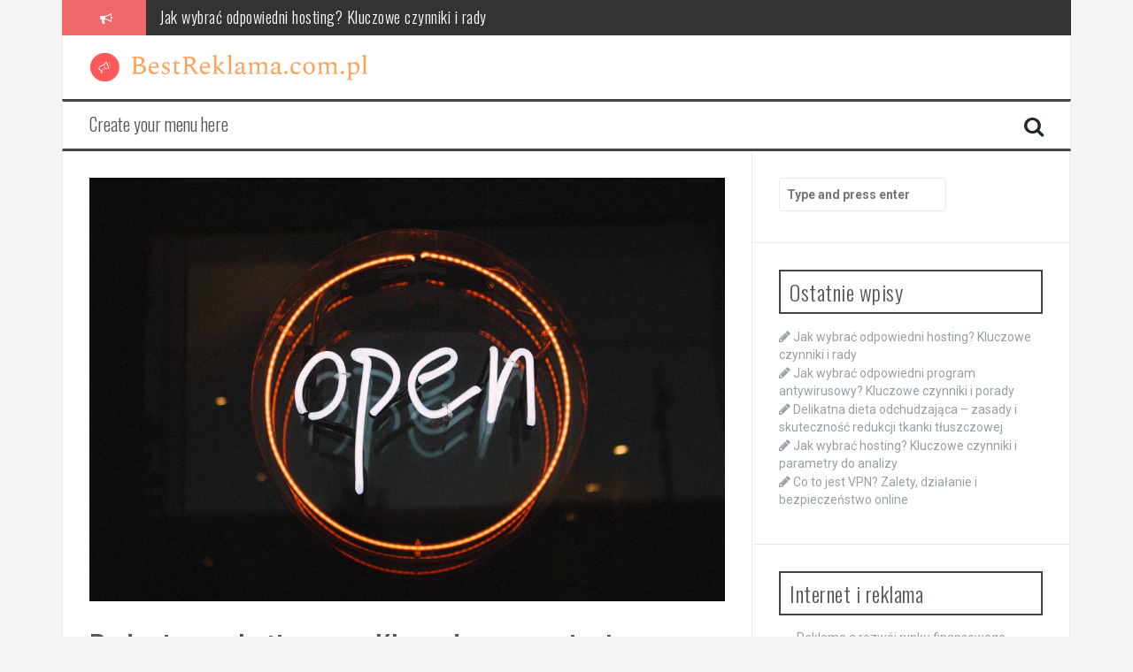

--- FILE ---
content_type: text/html; charset=UTF-8
request_url: https://bestreklama.com.pl/badania-marketingowe-klucz-do-zrozumienia-potrzeb-klientow/
body_size: 15663
content:
<!DOCTYPE html>
<html lang="pl-PL">
<head>
<meta charset="UTF-8">
<meta name="viewport" content="width=device-width, initial-scale=1">
<link rel="profile" href="https://gmpg.org/xfn/11">
<link rel="pingback" href="https://bestreklama.com.pl/xmlrpc.php">

<meta name='robots' content='index, follow, max-image-preview:large, max-snippet:-1, max-video-preview:-1' />

	<!-- This site is optimized with the Yoast SEO plugin v26.8 - https://yoast.com/product/yoast-seo-wordpress/ -->
	<title>Badania marketingowe: Klucz do zrozumienia potrzeb klientów - BestReklama.com.pl</title>
	<link rel="canonical" href="https://bestreklama.com.pl/badania-marketingowe-klucz-do-zrozumienia-potrzeb-klientow/" />
	<meta property="og:locale" content="pl_PL" />
	<meta property="og:type" content="article" />
	<meta property="og:title" content="Badania marketingowe: Klucz do zrozumienia potrzeb klientów - BestReklama.com.pl" />
	<meta property="og:description" content="W świecie dynamicznie zmieniającego się rynku, zrozumienie potrzeb klientów staje się kluczowym elementem sukcesu każdej firmy. Badania marketingowe to narzędzie, które pozwala na zgłębienie preferencji oraz zachowań zakupowych konsumentów, co z kolei przekłada się na bardziej świadome decyzje biznesowe. Dzięki odpowiednim metodom badawczym, przedsiębiorstwa mogą uzyskać informacje, które nie tylko zwiększą ich konkurencyjność, ale także [&hellip;]" />
	<meta property="og:url" content="https://bestreklama.com.pl/badania-marketingowe-klucz-do-zrozumienia-potrzeb-klientow/" />
	<meta property="og:site_name" content="BestReklama.com.pl" />
	<meta property="article:published_time" content="2022-01-08T21:27:44+00:00" />
	<meta property="article:modified_time" content="2025-11-26T15:39:37+00:00" />
	<meta property="og:image" content="https://bestreklama.com.pl/wp-content/uploads/2022/06/neon_1656102133.jpg" />
	<meta property="og:image:width" content="1280" />
	<meta property="og:image:height" content="853" />
	<meta property="og:image:type" content="image/jpeg" />
	<meta name="author" content="BestReklama.com.pl" />
	<meta name="twitter:card" content="summary_large_image" />
	<meta name="twitter:label1" content="Napisane przez" />
	<meta name="twitter:data1" content="BestReklama.com.pl" />
	<meta name="twitter:label2" content="Szacowany czas czytania" />
	<meta name="twitter:data2" content="7 minut" />
	<script type="application/ld+json" class="yoast-schema-graph">{"@context":"https://schema.org","@graph":[{"@type":"Article","@id":"https://bestreklama.com.pl/badania-marketingowe-klucz-do-zrozumienia-potrzeb-klientow/#article","isPartOf":{"@id":"https://bestreklama.com.pl/badania-marketingowe-klucz-do-zrozumienia-potrzeb-klientow/"},"author":{"name":"BestReklama.com.pl","@id":"https://bestreklama.com.pl/#/schema/person/84e25f493cccac343aa668bf7abc8d59"},"headline":"Badania marketingowe: Klucz do zrozumienia potrzeb klientów","datePublished":"2022-01-08T21:27:44+00:00","dateModified":"2025-11-26T15:39:37+00:00","mainEntityOfPage":{"@id":"https://bestreklama.com.pl/badania-marketingowe-klucz-do-zrozumienia-potrzeb-klientow/"},"wordCount":1426,"image":{"@id":"https://bestreklama.com.pl/badania-marketingowe-klucz-do-zrozumienia-potrzeb-klientow/#primaryimage"},"thumbnailUrl":"https://bestreklama.com.pl/wp-content/uploads/2022/06/neon_1656102133.jpg","articleSection":["Reklama"],"inLanguage":"pl-PL"},{"@type":"WebPage","@id":"https://bestreklama.com.pl/badania-marketingowe-klucz-do-zrozumienia-potrzeb-klientow/","url":"https://bestreklama.com.pl/badania-marketingowe-klucz-do-zrozumienia-potrzeb-klientow/","name":"Badania marketingowe: Klucz do zrozumienia potrzeb klientów - BestReklama.com.pl","isPartOf":{"@id":"https://bestreklama.com.pl/#website"},"primaryImageOfPage":{"@id":"https://bestreklama.com.pl/badania-marketingowe-klucz-do-zrozumienia-potrzeb-klientow/#primaryimage"},"image":{"@id":"https://bestreklama.com.pl/badania-marketingowe-klucz-do-zrozumienia-potrzeb-klientow/#primaryimage"},"thumbnailUrl":"https://bestreklama.com.pl/wp-content/uploads/2022/06/neon_1656102133.jpg","datePublished":"2022-01-08T21:27:44+00:00","dateModified":"2025-11-26T15:39:37+00:00","author":{"@id":"https://bestreklama.com.pl/#/schema/person/84e25f493cccac343aa668bf7abc8d59"},"breadcrumb":{"@id":"https://bestreklama.com.pl/badania-marketingowe-klucz-do-zrozumienia-potrzeb-klientow/#breadcrumb"},"inLanguage":"pl-PL","potentialAction":[{"@type":"ReadAction","target":["https://bestreklama.com.pl/badania-marketingowe-klucz-do-zrozumienia-potrzeb-klientow/"]}]},{"@type":"ImageObject","inLanguage":"pl-PL","@id":"https://bestreklama.com.pl/badania-marketingowe-klucz-do-zrozumienia-potrzeb-klientow/#primaryimage","url":"https://bestreklama.com.pl/wp-content/uploads/2022/06/neon_1656102133.jpg","contentUrl":"https://bestreklama.com.pl/wp-content/uploads/2022/06/neon_1656102133.jpg","width":1280,"height":853,"caption":"Pexels / Pixabay"},{"@type":"BreadcrumbList","@id":"https://bestreklama.com.pl/badania-marketingowe-klucz-do-zrozumienia-potrzeb-klientow/#breadcrumb","itemListElement":[{"@type":"ListItem","position":1,"name":"Strona główna","item":"https://bestreklama.com.pl/"},{"@type":"ListItem","position":2,"name":"Badania marketingowe: Klucz do zrozumienia potrzeb klientów"}]},{"@type":"WebSite","@id":"https://bestreklama.com.pl/#website","url":"https://bestreklama.com.pl/","name":"BestReklama.com.pl","description":"","potentialAction":[{"@type":"SearchAction","target":{"@type":"EntryPoint","urlTemplate":"https://bestreklama.com.pl/?s={search_term_string}"},"query-input":{"@type":"PropertyValueSpecification","valueRequired":true,"valueName":"search_term_string"}}],"inLanguage":"pl-PL"},{"@type":"Person","@id":"https://bestreklama.com.pl/#/schema/person/84e25f493cccac343aa668bf7abc8d59","name":"BestReklama.com.pl","image":{"@type":"ImageObject","inLanguage":"pl-PL","@id":"https://bestreklama.com.pl/#/schema/person/image/","url":"https://secure.gravatar.com/avatar/bfd83fde509db3de9c690690b87690711d492ee9717552382212a506974c8308?s=96&d=mm&r=g","contentUrl":"https://secure.gravatar.com/avatar/bfd83fde509db3de9c690690b87690711d492ee9717552382212a506974c8308?s=96&d=mm&r=g","caption":"BestReklama.com.pl"},"url":"https://bestreklama.com.pl/author/bestreklama-com-pl/"}]}</script>
	<!-- / Yoast SEO plugin. -->


<link rel='dns-prefetch' href='//fonts.googleapis.com' />
<link rel="alternate" type="application/rss+xml" title="BestReklama.com.pl &raquo; Kanał z wpisami" href="https://bestreklama.com.pl/feed/" />
<link rel="alternate" type="application/rss+xml" title="BestReklama.com.pl &raquo; Kanał z komentarzami" href="https://bestreklama.com.pl/comments/feed/" />
<link rel="alternate" title="oEmbed (JSON)" type="application/json+oembed" href="https://bestreklama.com.pl/wp-json/oembed/1.0/embed?url=https%3A%2F%2Fbestreklama.com.pl%2Fbadania-marketingowe-klucz-do-zrozumienia-potrzeb-klientow%2F" />
<link rel="alternate" title="oEmbed (XML)" type="text/xml+oembed" href="https://bestreklama.com.pl/wp-json/oembed/1.0/embed?url=https%3A%2F%2Fbestreklama.com.pl%2Fbadania-marketingowe-klucz-do-zrozumienia-potrzeb-klientow%2F&#038;format=xml" />
<style id='wp-img-auto-sizes-contain-inline-css' type='text/css'>
img:is([sizes=auto i],[sizes^="auto," i]){contain-intrinsic-size:3000px 1500px}
/*# sourceURL=wp-img-auto-sizes-contain-inline-css */
</style>
<style id='wp-emoji-styles-inline-css' type='text/css'>

	img.wp-smiley, img.emoji {
		display: inline !important;
		border: none !important;
		box-shadow: none !important;
		height: 1em !important;
		width: 1em !important;
		margin: 0 0.07em !important;
		vertical-align: -0.1em !important;
		background: none !important;
		padding: 0 !important;
	}
/*# sourceURL=wp-emoji-styles-inline-css */
</style>
<style id='wp-block-library-inline-css' type='text/css'>
:root{--wp-block-synced-color:#7a00df;--wp-block-synced-color--rgb:122,0,223;--wp-bound-block-color:var(--wp-block-synced-color);--wp-editor-canvas-background:#ddd;--wp-admin-theme-color:#007cba;--wp-admin-theme-color--rgb:0,124,186;--wp-admin-theme-color-darker-10:#006ba1;--wp-admin-theme-color-darker-10--rgb:0,107,160.5;--wp-admin-theme-color-darker-20:#005a87;--wp-admin-theme-color-darker-20--rgb:0,90,135;--wp-admin-border-width-focus:2px}@media (min-resolution:192dpi){:root{--wp-admin-border-width-focus:1.5px}}.wp-element-button{cursor:pointer}:root .has-very-light-gray-background-color{background-color:#eee}:root .has-very-dark-gray-background-color{background-color:#313131}:root .has-very-light-gray-color{color:#eee}:root .has-very-dark-gray-color{color:#313131}:root .has-vivid-green-cyan-to-vivid-cyan-blue-gradient-background{background:linear-gradient(135deg,#00d084,#0693e3)}:root .has-purple-crush-gradient-background{background:linear-gradient(135deg,#34e2e4,#4721fb 50%,#ab1dfe)}:root .has-hazy-dawn-gradient-background{background:linear-gradient(135deg,#faaca8,#dad0ec)}:root .has-subdued-olive-gradient-background{background:linear-gradient(135deg,#fafae1,#67a671)}:root .has-atomic-cream-gradient-background{background:linear-gradient(135deg,#fdd79a,#004a59)}:root .has-nightshade-gradient-background{background:linear-gradient(135deg,#330968,#31cdcf)}:root .has-midnight-gradient-background{background:linear-gradient(135deg,#020381,#2874fc)}:root{--wp--preset--font-size--normal:16px;--wp--preset--font-size--huge:42px}.has-regular-font-size{font-size:1em}.has-larger-font-size{font-size:2.625em}.has-normal-font-size{font-size:var(--wp--preset--font-size--normal)}.has-huge-font-size{font-size:var(--wp--preset--font-size--huge)}.has-text-align-center{text-align:center}.has-text-align-left{text-align:left}.has-text-align-right{text-align:right}.has-fit-text{white-space:nowrap!important}#end-resizable-editor-section{display:none}.aligncenter{clear:both}.items-justified-left{justify-content:flex-start}.items-justified-center{justify-content:center}.items-justified-right{justify-content:flex-end}.items-justified-space-between{justify-content:space-between}.screen-reader-text{border:0;clip-path:inset(50%);height:1px;margin:-1px;overflow:hidden;padding:0;position:absolute;width:1px;word-wrap:normal!important}.screen-reader-text:focus{background-color:#ddd;clip-path:none;color:#444;display:block;font-size:1em;height:auto;left:5px;line-height:normal;padding:15px 23px 14px;text-decoration:none;top:5px;width:auto;z-index:100000}html :where(.has-border-color){border-style:solid}html :where([style*=border-top-color]){border-top-style:solid}html :where([style*=border-right-color]){border-right-style:solid}html :where([style*=border-bottom-color]){border-bottom-style:solid}html :where([style*=border-left-color]){border-left-style:solid}html :where([style*=border-width]){border-style:solid}html :where([style*=border-top-width]){border-top-style:solid}html :where([style*=border-right-width]){border-right-style:solid}html :where([style*=border-bottom-width]){border-bottom-style:solid}html :where([style*=border-left-width]){border-left-style:solid}html :where(img[class*=wp-image-]){height:auto;max-width:100%}:where(figure){margin:0 0 1em}html :where(.is-position-sticky){--wp-admin--admin-bar--position-offset:var(--wp-admin--admin-bar--height,0px)}@media screen and (max-width:600px){html :where(.is-position-sticky){--wp-admin--admin-bar--position-offset:0px}}

/*# sourceURL=wp-block-library-inline-css */
</style><style id='global-styles-inline-css' type='text/css'>
:root{--wp--preset--aspect-ratio--square: 1;--wp--preset--aspect-ratio--4-3: 4/3;--wp--preset--aspect-ratio--3-4: 3/4;--wp--preset--aspect-ratio--3-2: 3/2;--wp--preset--aspect-ratio--2-3: 2/3;--wp--preset--aspect-ratio--16-9: 16/9;--wp--preset--aspect-ratio--9-16: 9/16;--wp--preset--color--black: #000000;--wp--preset--color--cyan-bluish-gray: #abb8c3;--wp--preset--color--white: #ffffff;--wp--preset--color--pale-pink: #f78da7;--wp--preset--color--vivid-red: #cf2e2e;--wp--preset--color--luminous-vivid-orange: #ff6900;--wp--preset--color--luminous-vivid-amber: #fcb900;--wp--preset--color--light-green-cyan: #7bdcb5;--wp--preset--color--vivid-green-cyan: #00d084;--wp--preset--color--pale-cyan-blue: #8ed1fc;--wp--preset--color--vivid-cyan-blue: #0693e3;--wp--preset--color--vivid-purple: #9b51e0;--wp--preset--gradient--vivid-cyan-blue-to-vivid-purple: linear-gradient(135deg,rgb(6,147,227) 0%,rgb(155,81,224) 100%);--wp--preset--gradient--light-green-cyan-to-vivid-green-cyan: linear-gradient(135deg,rgb(122,220,180) 0%,rgb(0,208,130) 100%);--wp--preset--gradient--luminous-vivid-amber-to-luminous-vivid-orange: linear-gradient(135deg,rgb(252,185,0) 0%,rgb(255,105,0) 100%);--wp--preset--gradient--luminous-vivid-orange-to-vivid-red: linear-gradient(135deg,rgb(255,105,0) 0%,rgb(207,46,46) 100%);--wp--preset--gradient--very-light-gray-to-cyan-bluish-gray: linear-gradient(135deg,rgb(238,238,238) 0%,rgb(169,184,195) 100%);--wp--preset--gradient--cool-to-warm-spectrum: linear-gradient(135deg,rgb(74,234,220) 0%,rgb(151,120,209) 20%,rgb(207,42,186) 40%,rgb(238,44,130) 60%,rgb(251,105,98) 80%,rgb(254,248,76) 100%);--wp--preset--gradient--blush-light-purple: linear-gradient(135deg,rgb(255,206,236) 0%,rgb(152,150,240) 100%);--wp--preset--gradient--blush-bordeaux: linear-gradient(135deg,rgb(254,205,165) 0%,rgb(254,45,45) 50%,rgb(107,0,62) 100%);--wp--preset--gradient--luminous-dusk: linear-gradient(135deg,rgb(255,203,112) 0%,rgb(199,81,192) 50%,rgb(65,88,208) 100%);--wp--preset--gradient--pale-ocean: linear-gradient(135deg,rgb(255,245,203) 0%,rgb(182,227,212) 50%,rgb(51,167,181) 100%);--wp--preset--gradient--electric-grass: linear-gradient(135deg,rgb(202,248,128) 0%,rgb(113,206,126) 100%);--wp--preset--gradient--midnight: linear-gradient(135deg,rgb(2,3,129) 0%,rgb(40,116,252) 100%);--wp--preset--font-size--small: 13px;--wp--preset--font-size--medium: 20px;--wp--preset--font-size--large: 36px;--wp--preset--font-size--x-large: 42px;--wp--preset--spacing--20: 0.44rem;--wp--preset--spacing--30: 0.67rem;--wp--preset--spacing--40: 1rem;--wp--preset--spacing--50: 1.5rem;--wp--preset--spacing--60: 2.25rem;--wp--preset--spacing--70: 3.38rem;--wp--preset--spacing--80: 5.06rem;--wp--preset--shadow--natural: 6px 6px 9px rgba(0, 0, 0, 0.2);--wp--preset--shadow--deep: 12px 12px 50px rgba(0, 0, 0, 0.4);--wp--preset--shadow--sharp: 6px 6px 0px rgba(0, 0, 0, 0.2);--wp--preset--shadow--outlined: 6px 6px 0px -3px rgb(255, 255, 255), 6px 6px rgb(0, 0, 0);--wp--preset--shadow--crisp: 6px 6px 0px rgb(0, 0, 0);}:where(.is-layout-flex){gap: 0.5em;}:where(.is-layout-grid){gap: 0.5em;}body .is-layout-flex{display: flex;}.is-layout-flex{flex-wrap: wrap;align-items: center;}.is-layout-flex > :is(*, div){margin: 0;}body .is-layout-grid{display: grid;}.is-layout-grid > :is(*, div){margin: 0;}:where(.wp-block-columns.is-layout-flex){gap: 2em;}:where(.wp-block-columns.is-layout-grid){gap: 2em;}:where(.wp-block-post-template.is-layout-flex){gap: 1.25em;}:where(.wp-block-post-template.is-layout-grid){gap: 1.25em;}.has-black-color{color: var(--wp--preset--color--black) !important;}.has-cyan-bluish-gray-color{color: var(--wp--preset--color--cyan-bluish-gray) !important;}.has-white-color{color: var(--wp--preset--color--white) !important;}.has-pale-pink-color{color: var(--wp--preset--color--pale-pink) !important;}.has-vivid-red-color{color: var(--wp--preset--color--vivid-red) !important;}.has-luminous-vivid-orange-color{color: var(--wp--preset--color--luminous-vivid-orange) !important;}.has-luminous-vivid-amber-color{color: var(--wp--preset--color--luminous-vivid-amber) !important;}.has-light-green-cyan-color{color: var(--wp--preset--color--light-green-cyan) !important;}.has-vivid-green-cyan-color{color: var(--wp--preset--color--vivid-green-cyan) !important;}.has-pale-cyan-blue-color{color: var(--wp--preset--color--pale-cyan-blue) !important;}.has-vivid-cyan-blue-color{color: var(--wp--preset--color--vivid-cyan-blue) !important;}.has-vivid-purple-color{color: var(--wp--preset--color--vivid-purple) !important;}.has-black-background-color{background-color: var(--wp--preset--color--black) !important;}.has-cyan-bluish-gray-background-color{background-color: var(--wp--preset--color--cyan-bluish-gray) !important;}.has-white-background-color{background-color: var(--wp--preset--color--white) !important;}.has-pale-pink-background-color{background-color: var(--wp--preset--color--pale-pink) !important;}.has-vivid-red-background-color{background-color: var(--wp--preset--color--vivid-red) !important;}.has-luminous-vivid-orange-background-color{background-color: var(--wp--preset--color--luminous-vivid-orange) !important;}.has-luminous-vivid-amber-background-color{background-color: var(--wp--preset--color--luminous-vivid-amber) !important;}.has-light-green-cyan-background-color{background-color: var(--wp--preset--color--light-green-cyan) !important;}.has-vivid-green-cyan-background-color{background-color: var(--wp--preset--color--vivid-green-cyan) !important;}.has-pale-cyan-blue-background-color{background-color: var(--wp--preset--color--pale-cyan-blue) !important;}.has-vivid-cyan-blue-background-color{background-color: var(--wp--preset--color--vivid-cyan-blue) !important;}.has-vivid-purple-background-color{background-color: var(--wp--preset--color--vivid-purple) !important;}.has-black-border-color{border-color: var(--wp--preset--color--black) !important;}.has-cyan-bluish-gray-border-color{border-color: var(--wp--preset--color--cyan-bluish-gray) !important;}.has-white-border-color{border-color: var(--wp--preset--color--white) !important;}.has-pale-pink-border-color{border-color: var(--wp--preset--color--pale-pink) !important;}.has-vivid-red-border-color{border-color: var(--wp--preset--color--vivid-red) !important;}.has-luminous-vivid-orange-border-color{border-color: var(--wp--preset--color--luminous-vivid-orange) !important;}.has-luminous-vivid-amber-border-color{border-color: var(--wp--preset--color--luminous-vivid-amber) !important;}.has-light-green-cyan-border-color{border-color: var(--wp--preset--color--light-green-cyan) !important;}.has-vivid-green-cyan-border-color{border-color: var(--wp--preset--color--vivid-green-cyan) !important;}.has-pale-cyan-blue-border-color{border-color: var(--wp--preset--color--pale-cyan-blue) !important;}.has-vivid-cyan-blue-border-color{border-color: var(--wp--preset--color--vivid-cyan-blue) !important;}.has-vivid-purple-border-color{border-color: var(--wp--preset--color--vivid-purple) !important;}.has-vivid-cyan-blue-to-vivid-purple-gradient-background{background: var(--wp--preset--gradient--vivid-cyan-blue-to-vivid-purple) !important;}.has-light-green-cyan-to-vivid-green-cyan-gradient-background{background: var(--wp--preset--gradient--light-green-cyan-to-vivid-green-cyan) !important;}.has-luminous-vivid-amber-to-luminous-vivid-orange-gradient-background{background: var(--wp--preset--gradient--luminous-vivid-amber-to-luminous-vivid-orange) !important;}.has-luminous-vivid-orange-to-vivid-red-gradient-background{background: var(--wp--preset--gradient--luminous-vivid-orange-to-vivid-red) !important;}.has-very-light-gray-to-cyan-bluish-gray-gradient-background{background: var(--wp--preset--gradient--very-light-gray-to-cyan-bluish-gray) !important;}.has-cool-to-warm-spectrum-gradient-background{background: var(--wp--preset--gradient--cool-to-warm-spectrum) !important;}.has-blush-light-purple-gradient-background{background: var(--wp--preset--gradient--blush-light-purple) !important;}.has-blush-bordeaux-gradient-background{background: var(--wp--preset--gradient--blush-bordeaux) !important;}.has-luminous-dusk-gradient-background{background: var(--wp--preset--gradient--luminous-dusk) !important;}.has-pale-ocean-gradient-background{background: var(--wp--preset--gradient--pale-ocean) !important;}.has-electric-grass-gradient-background{background: var(--wp--preset--gradient--electric-grass) !important;}.has-midnight-gradient-background{background: var(--wp--preset--gradient--midnight) !important;}.has-small-font-size{font-size: var(--wp--preset--font-size--small) !important;}.has-medium-font-size{font-size: var(--wp--preset--font-size--medium) !important;}.has-large-font-size{font-size: var(--wp--preset--font-size--large) !important;}.has-x-large-font-size{font-size: var(--wp--preset--font-size--x-large) !important;}
/*# sourceURL=global-styles-inline-css */
</style>

<style id='classic-theme-styles-inline-css' type='text/css'>
/*! This file is auto-generated */
.wp-block-button__link{color:#fff;background-color:#32373c;border-radius:9999px;box-shadow:none;text-decoration:none;padding:calc(.667em + 2px) calc(1.333em + 2px);font-size:1.125em}.wp-block-file__button{background:#32373c;color:#fff;text-decoration:none}
/*# sourceURL=/wp-includes/css/classic-themes.min.css */
</style>
<link rel='stylesheet' id='flymag-bootstrap-css' href='https://bestreklama.com.pl/wp-content/themes/flymag/bootstrap/css/bootstrap.min.css?ver=1' type='text/css' media='all' />
<link rel='stylesheet' id='flymag-body-fonts-css' href='//fonts.googleapis.com/css?family=Roboto%3A400%2C400italic%2C700%2C700italic&#038;ver=6.9' type='text/css' media='all' />
<link rel='stylesheet' id='flymag-headings-fonts-css' href='//fonts.googleapis.com/css?family=Oswald%3A400%2C300%2C700&#038;ver=6.9' type='text/css' media='all' />
<link rel='stylesheet' id='flymag-style-css' href='https://bestreklama.com.pl/wp-content/themes/flymag-child/style.css?ver=6.9' type='text/css' media='all' />
<style id='flymag-style-inline-css' type='text/css'>
.social-navigation li:hover > a::before, a, a:hover, a:focus, a:active { color:}
.custom-menu-item-1:hover, .custom-menu-item-1 .sub-menu, .ticker-info, button, .button, input[type="button"], input[type="reset"], input[type="submit"] { background-color:}
.custom-menu-item-1 { border-color:}
.custom-menu-item-2:hover, .custom-menu-item-2 .sub-menu { background-color:}
.custom-menu-item-2 { border-color:}
.custom-menu-item-3:hover, .custom-menu-item-3 .sub-menu { background-color:}
.custom-menu-item-3 { border-color:}
.custom-menu-item-4:hover, .custom-menu-item-4 .sub-menu { background-color:}
.custom-menu-item-4 { border-color:}
.custom-menu-item-0:hover, .custom-menu-item-0 .sub-menu { background-color:}
.custom-menu-item-0 { border-color:}
.site-branding { background-color:}
.news-ticker { background-color:}
.site-title a, .site-title a:hover { color:}
.site-description { color:}
.main-navigation { background-color:}
.main-navigation a, .main-navigation li::before { color:}
body { color:}
.widget-area .widget, .widget-area .widget a { color:}
.site-footer, .footer-widget-area { background-color:}
.site-branding { padding:20px 30px; }
.site-logo { max-width:315px; }

/*# sourceURL=flymag-style-inline-css */
</style>
<link rel='stylesheet' id='flymag-font-awesome-css' href='https://bestreklama.com.pl/wp-content/themes/flymag/fonts/font-awesome.min.css?ver=6.9' type='text/css' media='all' />
<link rel='stylesheet' id='arpw-style-css' href='https://bestreklama.com.pl/wp-content/plugins/advanced-random-posts-widget/assets/css/arpw-frontend.css?ver=6.9' type='text/css' media='all' />
<link rel='stylesheet' id='yarppRelatedCss-css' href='https://bestreklama.com.pl/wp-content/plugins/yet-another-related-posts-plugin/style/related.css?ver=5.30.11' type='text/css' media='all' />
<script type="text/javascript" src="https://bestreklama.com.pl/wp-includes/js/jquery/jquery.min.js?ver=3.7.1" id="jquery-core-js"></script>
<script type="text/javascript" src="https://bestreklama.com.pl/wp-includes/js/jquery/jquery-migrate.min.js?ver=3.4.1" id="jquery-migrate-js"></script>
<script type="text/javascript" src="https://bestreklama.com.pl/wp-content/themes/flymag/js/jquery.fitvids.js?ver=1" id="flymag-fitvids-js"></script>
<script type="text/javascript" src="https://bestreklama.com.pl/wp-content/themes/flymag/js/jquery.slicknav.min.js?ver=1" id="flymag-slicknav-js"></script>
<script type="text/javascript" src="https://bestreklama.com.pl/wp-content/themes/flymag/js/jquery.easy-ticker.min.js?ver=1" id="flymag-ticker-js"></script>
<script type="text/javascript" src="https://bestreklama.com.pl/wp-content/themes/flymag/js/wow.min.js?ver=1" id="flymag-animations-js"></script>
<script type="text/javascript" src="https://bestreklama.com.pl/wp-content/themes/flymag/js/scripts.js?ver=1" id="flymag-scripts-js"></script>
<script type="text/javascript" src="https://bestreklama.com.pl/wp-content/themes/flymag/js/owl.carousel.min.js?ver=1" id="flymag-owl-script-js"></script>
<script type="text/javascript" id="flymag-slider-init-js-extra">
/* <![CDATA[ */
var sliderOptions = {"slideshowspeed":"4000"};
//# sourceURL=flymag-slider-init-js-extra
/* ]]> */
</script>
<script type="text/javascript" src="https://bestreklama.com.pl/wp-content/themes/flymag/js/slider-init.js?ver=1" id="flymag-slider-init-js"></script>
<link rel="https://api.w.org/" href="https://bestreklama.com.pl/wp-json/" /><link rel="alternate" title="JSON" type="application/json" href="https://bestreklama.com.pl/wp-json/wp/v2/posts/594" /><link rel="EditURI" type="application/rsd+xml" title="RSD" href="https://bestreklama.com.pl/xmlrpc.php?rsd" />
<meta name="generator" content="WordPress 6.9" />
<link rel='shortlink' href='https://bestreklama.com.pl/?p=594' />
<!-- Analytics by WP Statistics - https://wp-statistics.com -->
<!--[if lt IE 9]>
<script src="https://bestreklama.com.pl/wp-content/themes/flymag/js/html5shiv.js"></script>
<![endif]-->
<style type="text/css">.recentcomments a{display:inline !important;padding:0 !important;margin:0 !important;}</style></head>

<body data-rsssl=1 class="wp-singular post-template-default single single-post postid-594 single-format-standard wp-theme-flymag wp-child-theme-flymag-child">
<div id="page" class="hfeed site">
	<a class="skip-link screen-reader-text" href="#content">Skip to content</a>

			
			<div class="latest-news container">
				<div class="ticker-info col-md-1 col-sm-1 col-xs-1">
					<i class="fa fa-bullhorn"></i>
				</div>
				<div class="news-ticker col-md-11 col-sm-11 col-xs-11">
					<div class="ticker-inner">
													<h4 class="ticker-title"><a href="https://bestreklama.com.pl/jak-wybrac-odpowiedni-hosting-kluczowe-czynniki-i-rady/" rel="bookmark">Jak wybrać odpowiedni hosting? Kluczowe czynniki i rady</a></h4>													<h4 class="ticker-title"><a href="https://bestreklama.com.pl/jak-wybrac-odpowiedni-program-antywirusowy-kluczowe-czynniki-i-porady/" rel="bookmark">Jak wybrać odpowiedni program antywirusowy? Kluczowe czynniki i porady</a></h4>													<h4 class="ticker-title"><a href="https://bestreklama.com.pl/delikatna-dieta-odchudzajaca-zasady-i-skutecznosc-redukcji-tkanki-tluszczowej/" rel="bookmark">Delikatna dieta odchudzająca – zasady i skuteczność redukcji tkanki tłuszczowej</a></h4>													<h4 class="ticker-title"><a href="https://bestreklama.com.pl/jak-wybrac-hosting-kluczowe-czynniki-i-parametry-do-analizy/" rel="bookmark">Jak wybrać hosting? Kluczowe czynniki i parametry do analizy</a></h4>													<h4 class="ticker-title"><a href="https://bestreklama.com.pl/co-to-jest-vpn-zalety-dzialanie-i-bezpieczenstwo-online/" rel="bookmark">Co to jest VPN? Zalety, działanie i bezpieczeństwo online</a></h4>													<h4 class="ticker-title"><a href="https://bestreklama.com.pl/hosting-ssl-klucz-do-bezpieczenstwa-stron-internetowych/" rel="bookmark">Hosting SSL – klucz do bezpieczeństwa stron internetowych</a></h4>											</div>
				</div>
			</div>

			
	<header id="masthead" class="site-header container clearfix" role="banner">
		<div class="site-branding clearfix">
							<a href="https://bestreklama.com.pl/" title="BestReklama.com.pl"><img class="site-logo" src="https://bestreklama.com.pl/wp-content/uploads/2023/10/bestreklamacompl.png" alt="BestReklama.com.pl" /></a>
					</div>
		<nav id="site-navigation" class="main-navigation" role="navigation">
			<a class="menu-fallback" href="https://bestreklama.com.pl/wp-admin/nav-menus.php">Create your menu here</a>			<span class="search-toggle"><i class="fa fa-search"></i></span>
			
<div class="search-wrapper">
	<form role="search" method="get" class="flymag-search-form" action="https://bestreklama.com.pl/">
		<span class="search-close"><i class="fa fa-times"></i></span>
		<label>
			<span class="screen-reader-text">Search for:</span>
			<input type="search" class="search-field" placeholder="Type and press enter" value="" name="s" title="Search for:" />
		</label>
	</form>
</div>
	
		</nav><!-- #site-navigation -->
		<nav class="mobile-nav"></nav>
	</header><!-- #masthead -->

	<div id="content" class="site-content container clearfix">
	
	
	<div id="primary" class="content-area ">
		<main id="main" class="site-main" role="main">

		
			
<article id="post-594" class="post-594 post type-post status-publish format-standard has-post-thumbnail hentry category-reklama">

			<div class="single-thumb">
			<img width="820" height="546" src="https://bestreklama.com.pl/wp-content/uploads/2022/06/neon_1656102133.jpg" class="attachment-entry-thumb size-entry-thumb wp-post-image" alt="" decoding="async" fetchpriority="high" srcset="https://bestreklama.com.pl/wp-content/uploads/2022/06/neon_1656102133.jpg 1280w, https://bestreklama.com.pl/wp-content/uploads/2022/06/neon_1656102133-300x200.jpg 300w, https://bestreklama.com.pl/wp-content/uploads/2022/06/neon_1656102133-1024x682.jpg 1024w, https://bestreklama.com.pl/wp-content/uploads/2022/06/neon_1656102133-768x512.jpg 768w" sizes="(max-width: 820px) 100vw, 820px" />		</div>	
	
	<header class="entry-header">
		<h1 class="entry-title">Badania marketingowe: Klucz do zrozumienia potrzeb klientów</h1>
				<div class="entry-meta">
			<span class="posted-on"><i class="fa fa-calendar"></i> <a href="https://bestreklama.com.pl/badania-marketingowe-klucz-do-zrozumienia-potrzeb-klientow/" rel="bookmark"><time class="entry-date published" datetime="2022-01-08T22:27:44+01:00">8 stycznia 2022</time><time class="updated" datetime="2025-11-26T16:39:37+01:00">26 listopada 2025</time></a></span><span class="byline"> <i class="fa fa-user"></i> <span class="author vcard"><a class="url fn n" href="https://bestreklama.com.pl/author/bestreklama-com-pl/">BestReklama.com.pl</a></span></span>		</div><!-- .entry-meta -->
			</header><!-- .entry-header -->

	<div class="entry-content">
		<p>W świecie dynamicznie zmieniającego się rynku, zrozumienie potrzeb klientów staje się kluczowym elementem sukcesu każdej firmy. Badania marketingowe to narzędzie, które pozwala na zgłębienie preferencji oraz zachowań zakupowych konsumentów, co z kolei przekłada się na bardziej świadome decyzje biznesowe. Dzięki odpowiednim metodom badawczym, przedsiębiorstwa mogą uzyskać informacje, które nie tylko zwiększą ich konkurencyjność, ale także pomogą uniknąć powszechnych pułapek w analizie rynku. Warto zainwestować czas i zasoby w skuteczne badania, aby móc lepiej odpowiadać na potrzeby swoich klientów i realia rynkowe.</p>
<h2>Dlaczego badania marketingowe są ważne dla firm?</h2>
<p>Badania marketingowe odgrywają kluczową rolę w strategii rozwoju każdej firmy, niezależnie od jej wielkości czy branży. Dzięki nim przedsiębiorstwa zyskują <strong>cenne informacje</strong> na temat rynku, konkurencji i, przede wszystkim, potrzeb swoich klientów. Zrozumienie tych aspektów jest niezbędne, aby dostosować ofertę do oczekiwań odbiorców oraz skutecznie konkurować na rynku.</p>
<p>Przeprowadzając badania marketingowe, firmy mogą identyfikować <strong>trendy i zmiany w zachowaniach konsumentów</strong>, co pozwala na szybką adaptację do dynamicznie zmieniającego się otoczenia. Możliwość przewidywania, jakie produkty lub usługi będą cieszyć się większym zainteresowaniem, stanowi <strong>ważny atut</strong> w planowaniu działań sprzedażowych.</p>
<p>Oto kilka kluczowych korzyści płynących z badań marketingowych:</p>
<ul>
<li><strong>Lepsze zrozumienie klientów:</strong> Dzięki badaniom, firmy mogą poznać preferencje, oczekiwania oraz problemy swoich klientów, co umożliwia zaprojektowanie bardziej spersonalizowanych ofert.</li>
<li><strong>Ocenianie efektywności działań:</strong> Badania dostarczają informacji na temat skuteczności aktualnych kampanii marketingowych oraz pozwalają na ich bieżące dostosowania.</li>
<li><strong>Zwiększenie rentowności:</strong> Dzięki wiedzy o rynku, firmy mogą podejmować bardziej trafne decyzje biznesowe, co w konsekwencji prowadzi do wzrostu sprzedaży i zysków.</li>
</ul>
<p>Podsumowując, regularne przeprowadzanie badań marketingowych nie tylko przekłada się na świadome decyzje strategiczne, ale również buduje długotrwałe relacje z klientami, opierając się na ich rzeczywistych potrzebach i oczekiwaniach. W dzisiejszym, konkurencyjnym środowisku, to właśnie <strong>głębokie zrozumienie rynku</strong> i konsumentów staje się fundamentem dla osiągnięcia sukcesu zawodowego.</p>
<h2>Jakie metody badań marketingowych są najskuteczniejsze?</h2>
<p>Badania marketingowe mogą przybierać różne formy i w zależności od celów, jakie chce osiągnąć firma, dobór metody może mieć kluczowe znaczenie. Wyróżniamy dwie główne kategorie metod: badania jakościowe i ilościowe.</p>
<p>Badania jakościowe skupiają się na zrozumieniu zjawisk oraz motywacji konsumenckich. Metody te pozwalają na uzyskanie głębszego wglądu w zachowania i preferencje klientów. Przykładowe techniki to:</p>
<ul>
<li><strong>Wywiady</strong> – bezpośrednie rozmowy, które umożliwiają badaczowi zgłębienie tematów, które są szczególnie istotne dla uczestników.</li>
<li><strong>Grupy fokusowe</strong> – spotkania małych grup ludzi, które dyskutują na określony temat, co pozwala uzyskać różnorodne opinie i spostrzeżenia.</li>
<li><strong>Obserwacja</strong> – technika, w której badacz analizuje, jak konsumenci zachowują się w naturalnym środowisku, co może ujawnić nieoczekiwane wzorce zachowań.</li>
</ul>
<p>Z drugiej strony, badania ilościowe koncentrują się na zbieraniu danych, które można zmierzyć i policzyć. Umożliwiają one analizę statystyczną oraz wyciąganie wniosków, które mają większą ważność i są bardziej reprezentatywne. Do najczęściej stosowanych metod ilościowych należą:</p>
<ul>
<li><strong>Ankiety</strong> – zróżnicowane pytania, które można łatwo analizować, często przeprowadzane online lub w formie papierowej.</li>
<li><strong>Eksperymenty</strong> – testowanie różnych wersji produktu lub komunikatu marketingowego, aby zobaczyć, co najlepiej działa.</li>
</ul>
<p>Wybór odpowiedniej metody badawczej powinien być podyktowany celami badania oraz charakterystyką grupy docelowej. Każda z metod ma swoje mocne strony oraz ograniczenia, dlatego często warto łączyć różne podejścia, aby uzyskać pełniejszy obraz rynku.</p>
<h2>Jak przeprowadzić skuteczne badania marketingowe?</h2>
<p>Przeprowadzenie skutecznych badań marketingowych wymaga starannie zaplanowanego procesu, który składa się z kilku kluczowych kroków. Po pierwsze, należy <strong>określić cele badania</strong>. To może obejmować zrozumienie potrzeb klientów, ocenę skuteczności kampanii marketingowych czy identyfikację nowych możliwości w rynku. Bez jasno zdefiniowanych celów, wyniki badań mogą być nieprzydatne, a zespół zmarnuje cenny czas i zasoby.</p>
<p>Kolejnym ważnym krokiem jest <strong>wybór grupy docelowej</strong>. Zrozumienie, kto jest odbiorcą badania, pomoże w lepszym dostosowaniu pytań i narzędzi badawczych do ich potrzeb i oczekiwań. Grupa docelowa powinna być reprezentatywna dla rynku, który badamy, aby wyniki miały realne zastosowanie.</p>
<p>Wybór odpowiednich narzędzi badawczych jest również kluczowy. Możliwości obejmują:</p>
<ul>
<li>Badania jakościowe, takie jak wywiady czy grupy fokusowe, które pozwalają na głębsze zrozumienie opinii i motywacji klientów.</li>
<li>Badania ilościowe, w tym ankiety online, które umożliwiają zbieranie danych od dużej liczby respondentów i analizę statystyczną.</li>
<li>Analizę danych z mediów społecznościowych, która pozwala zrozumieć interakcje klientów z marką w czasie rzeczywistym.</li>
</ul>
<p>Ważne jest również, aby po zebraniu danych przeanalizować je w sposób systematyczny. <strong>Analiza powinna uwzględniać różne perspektywy</strong>, aby pełniej zrozumieć wyniki. Można to osiągnąć poprzez identyfikację trendów, porównanie wyników z wcześniejszymi badaniami lub benchmarkami w branży.</p>
<p>Na koniec, kluczowym elementem skutecznych badań marketingowych jest wyciąganie praktycznych wniosków. Zebrane informacje powinny prowadzić do opracowania strategii działania, które będą oparte na rzeczywistych potrzebach i oczekiwaniach rynku. Tylko wtedy badania przyniosą realne korzyści dla organizacji i przyczynią się do jej rozwoju.</p>
<h2>Jakie informacje można uzyskać dzięki badaniom marketingowym?</h2>
<p>Badania marketingowe to kluczowe narzędzie, które umożliwia firmom zdobycie cennych informacji na temat ich klientów oraz rynku. Dzięki nim można zrozumieć <strong>preferencje klientów</strong>, co oznacza, że przedsiębiorstwa mogą lepiej dopasowywać swoje produkty do potrzeb konsumentów. Pozyskanie takich danych może obejmować różne metody, w tym ankiety, wywiady, czy analizy danych sprzedażowych.</p>
<p>Jednym z najważniejszych aspektów badań marketingowych jest ocena <strong>zachowań zakupowych</strong> klientów. Analizując, w jaki sposób klienci podejmują decyzje o zakupie, firmy mogą zidentyfikować najskuteczniejsze strategie promocji oraz kanały dystrybucji. Na przykład, mogą dowiedzieć się, czy klienci preferują zakupy online, czy stacjonarnie, a także jakie czynniki wpływają na ich wybór produktu.</p>
<p>Oprócz tych informacji, badania pozwalają także na ocenę <strong>postrzegania marki</strong>. Właściwe zrozumienie, jak klienci widzą markę i jakie mają o niej opinie, może pomóc w korekcie strategii marketingowej. Dzięki tym danym, firmy mogą podejmować przemyślane decyzje dotyczące komunikacji z klientami oraz wprowadzania ewentualnych zmian w ofercie.</p>
<table>
<thead>
<tr>
<th>Typ informacji</th>
<th>Przykłady</th>
<th>Korzyści</th>
</tr>
</thead>
<tbody>
<tr>
<td>Preferencje klientów</td>
<td>Ulubione produkty, preferowane kanały zakupowe</td>
<td>Lepsze dopasowanie oferty do potrzeb rynku</td>
</tr>
<tr>
<td>Zachowania zakupowe</td>
<td>Decyzje zakupowe, częstotliwość zakupów</td>
<td>Skuteczniejsze podejście do marketingu i promocji</td>
</tr>
<tr>
<td>Postrzeganie marki</td>
<td>Opinie, wizerunek marki</td>
<td>Zwiększenie lojalności klientów i poprawa wizerunku</td>
</tr>
</tbody>
</table>
<p>Wszystkie te informacje pozwalają firmom na zwiększenie swojej <strong>konkurencyjności</strong> na rynku. Dzięki dostosowaniu produktów oraz usług do oczekiwań klientów, przedsiębiorstwa mogą nie tylko przyciągnąć nowych nabywców, ale również efektywnie utrzymać tych, którzy już są ich klientami.</p>
<h2>Jakie są najczęstsze błędy w badaniach marketingowych?</h2>
<p>Badania marketingowe są kluczowym narzędziem dla firm pragnących zrozumieć rynek oraz potrzeby swoich klientów. Jednak, aby były skuteczne, ważne jest unikanie wielu powszechnych błędów. Oto najczęstsze z nich:</p>
<ul>
<li><strong>Brak jasno określonych celów</strong> – Niezdefiniowanie precyzyjnych celów badawczych może prowadzić do zbierania nieadekwatnych danych, które nie odpowiadają na istotne pytania dotyczące rynku.</li>
<li><strong>Niewłaściwy dobór próby badawczej</strong> – Niezwykle istotne jest, aby wybrać odpowiednią grupę respondentów. Jeśli próba badawcza nie odzwierciedla rzeczywistej struktury docelowej grupy, wyniki mogą być mylące.</li>
<li><strong>Ignorowanie wyników</strong> – Nawet najlepsze badania nie przyniosą odpowiednich korzyści, jeśli ich wyniki nie zostaną wzięte pod uwagę przy podejmowaniu decyzji. Wartościowe dane powinny być analizowane i stosowane w strategiach marketingowych.</li>
</ul>
<p>Oprócz wymienionych wyżej błędów, firmy często borykają się z innymi problemami, takimi jak <strong>niedostateczna analiza konkurencji</strong> czy <strong>zbyt skomplikowane pytania w kwestionariuszach</strong>, co może prowadzić do zniekształcenia wyników. Ponadto, ważne jest, aby być świadomym zmieniających się trendów na rynku, ponieważ mogą one wpływać na interpretację danych.</p>
<p>Uniknięcie tych powszechnych pułapek pomoże firmom podejmować lepsze decyzje oparte na solidnych danych, co w efekcie może przyczynić się do skuteczniejszej komunikacji marketingowej i zadowolenia klientów.</p>
<div class='yarpp yarpp-related yarpp-related-website yarpp-template-list'>
<!-- YARPP List -->
<h3>Powiązane wpisy:</h3><ol>
<li><a href="https://bestreklama.com.pl/strategie-pop-up-marketingu-jak-wykorzystac-ten-kontrowersyjny-format/" rel="bookmark" title="Strategie pop-up marketingu: jak wykorzystać ten kontrowersyjny format">Strategie pop-up marketingu: jak wykorzystać ten kontrowersyjny format</a></li>
<li><a href="https://bestreklama.com.pl/dlaczego-warto-inwestowac-w-reklame-na-rynku-mlodziezowym/" rel="bookmark" title="Dlaczego warto inwestować w reklamę na rynku młodzieżowym">Dlaczego warto inwestować w reklamę na rynku młodzieżowym</a></li>
<li><a href="https://bestreklama.com.pl/reklama-w-branzy-motoryzacyjnej-jak-zachecic-do-zakupu-pojazdow/" rel="bookmark" title="Reklama w branży motoryzacyjnej: jak zachęcić do zakupu pojazdów">Reklama w branży motoryzacyjnej: jak zachęcić do zakupu pojazdów</a></li>
<li><a href="https://bestreklama.com.pl/skuteczne-strategie-down-sellingu-w-reklamie-ecommerce/" rel="bookmark" title="Skuteczne strategie down-sellingu w reklamie eCommerce">Skuteczne strategie down-sellingu w reklamie eCommerce</a></li>
</ol>
</div>
			</div><!-- .entry-content -->

	<footer class="entry-footer">
		<i class="fa fa-folder"></i>&nbsp;<span class="cat-links"><a href="https://bestreklama.com.pl/kategoria/reklama/" rel="category tag">Reklama</a></span>	</footer><!-- .entry-footer -->
</article><!-- #post-## -->

					<nav class="navigation post-navigation clearfix" role="navigation">
			<h1 class="screen-reader-text">Post navigation</h1>
			<div class="nav-links">
				<div class="nav-previous button"><a href="https://bestreklama.com.pl/reklama-w-branzy-beauty-jak-zainteresowac-milosniczki-kosmetykow/" rel="prev"><span class="meta-nav">&larr;</span>&nbsp;Reklama w branży beauty: jak zainteresować miłośniczki kosmetyków</a></div><div class="nav-next button"><a href="https://bestreklama.com.pl/co-to-jest-definicja-neony/" rel="next">Co to jest definicja &#8222;Neony&#8221;?&nbsp;<span class="meta-nav">&rarr;</span></a></div>			</div><!-- .nav-links -->
		</nav><!-- .navigation -->
		
			
		
		</main><!-- #main -->
	</div><!-- #primary -->


<div id="secondary" class="widget-area" role="complementary">
	<aside id="search-2" class="widget widget_search">
<div class="search-wrapper">
	<form role="search" method="get" class="flymag-search-form" action="https://bestreklama.com.pl/">
		<span class="search-close"><i class="fa fa-times"></i></span>
		<label>
			<span class="screen-reader-text">Search for:</span>
			<input type="search" class="search-field" placeholder="Type and press enter" value="" name="s" title="Search for:" />
		</label>
	</form>
</div>
</aside>
		<aside id="recent-posts-2" class="widget widget_recent_entries">
		<h3 class="widget-title"><span>Ostatnie wpisy</span></h3>
		<ul>
											<li>
					<a href="https://bestreklama.com.pl/jak-wybrac-odpowiedni-hosting-kluczowe-czynniki-i-rady/">Jak wybrać odpowiedni hosting? Kluczowe czynniki i rady</a>
									</li>
											<li>
					<a href="https://bestreklama.com.pl/jak-wybrac-odpowiedni-program-antywirusowy-kluczowe-czynniki-i-porady/">Jak wybrać odpowiedni program antywirusowy? Kluczowe czynniki i porady</a>
									</li>
											<li>
					<a href="https://bestreklama.com.pl/delikatna-dieta-odchudzajaca-zasady-i-skutecznosc-redukcji-tkanki-tluszczowej/">Delikatna dieta odchudzająca – zasady i skuteczność redukcji tkanki tłuszczowej</a>
									</li>
											<li>
					<a href="https://bestreklama.com.pl/jak-wybrac-hosting-kluczowe-czynniki-i-parametry-do-analizy/">Jak wybrać hosting? Kluczowe czynniki i parametry do analizy</a>
									</li>
											<li>
					<a href="https://bestreklama.com.pl/co-to-jest-vpn-zalety-dzialanie-i-bezpieczenstwo-online/">Co to jest VPN? Zalety, działanie i bezpieczeństwo online</a>
									</li>
					</ul>

		</aside><aside id="arpw-widget-2" class="widget arpw-widget-random"><h3 class="widget-title"><span>Internet i reklama</span></h3><div class="arpw-random-post "><ul class="arpw-ul"><li class="arpw-li arpw-clearfix"><a class="arpw-title" href="https://bestreklama.com.pl/reklama-a-rozwoj-rynku-finansowego/" rel="bookmark">Reklama a rozwój rynku finansowego</a></li><li class="arpw-li arpw-clearfix"><a class="arpw-title" href="https://bestreklama.com.pl/reklama-na-youtube-skuteczne-promowanie-marki-wideo/" rel="bookmark">Reklama na YouTube – skuteczne promowanie marki wideo</a></li><li class="arpw-li arpw-clearfix"><a class="arpw-title" href="https://bestreklama.com.pl/reklama-w-telewizji-czy-nadal-przyciaga-uwage-widzow/" rel="bookmark">Reklama w telewizji: czy nadal przyciąga uwagę widzów?</a></li><li class="arpw-li arpw-clearfix"><a class="arpw-title" href="https://bestreklama.com.pl/e-mail-marketing-jak-przygotowac-efektywna-kampanie-reklamowa/" rel="bookmark">E-mail marketing: jak przygotować efektywną kampanię reklamową?</a></li><li class="arpw-li arpw-clearfix"><a class="arpw-title" href="https://bestreklama.com.pl/trendy-w-reklamie-wideo-online/" rel="bookmark">Trendy w reklamie wideo online</a></li></ul></div><!-- Generated by https://wordpress.org/plugins/advanced-random-posts-widget/ --></aside><aside id="recent-comments-2" class="widget flymag_recent_comments"><h3 class="widget-title"><span>Recent Comments</span></h3><ul class="list-group"></ul></aside><aside id="categories-2" class="widget widget_categories"><h3 class="widget-title"><span>Kategorie</span></h3>
			<ul>
					<li class="cat-item cat-item-3"><a href="https://bestreklama.com.pl/kategoria/inne-tematy/">Inne tematy</a>
</li>
	<li class="cat-item cat-item-2"><a href="https://bestreklama.com.pl/kategoria/reklama/">Reklama</a>
</li>
			</ul>

			</aside><aside id="arpw-widget-3" class="widget arpw-widget-random"><h3 class="widget-title"><span>Warto przeczytać</span></h3><div class="arpw-random-post "><ul class="arpw-ul"><li class="arpw-li arpw-clearfix"><a href="https://bestreklama.com.pl/jakie-sa-potencjalne-zagrozenia-w-reklamie-online-i-jak-sie-przed-nimi-bronic/"  rel="bookmark"><img width="50" height="38" src="https://bestreklama.com.pl/wp-content/uploads/2022/06/stadion_1656101763.jpg" class="arpw-thumbnail alignleft wp-post-image" alt="Jakie są potencjalne zagrożenia w reklamie online i jak się przed nimi bronić?" decoding="async" loading="lazy" srcset="https://bestreklama.com.pl/wp-content/uploads/2022/06/stadion_1656101763.jpg 1280w, https://bestreklama.com.pl/wp-content/uploads/2022/06/stadion_1656101763-300x225.jpg 300w, https://bestreklama.com.pl/wp-content/uploads/2022/06/stadion_1656101763-1024x768.jpg 1024w, https://bestreklama.com.pl/wp-content/uploads/2022/06/stadion_1656101763-768x576.jpg 768w" sizes="auto, (max-width: 50px) 100vw, 50px" /></a><a class="arpw-title" href="https://bestreklama.com.pl/jakie-sa-potencjalne-zagrozenia-w-reklamie-online-i-jak-sie-przed-nimi-bronic/" rel="bookmark">Jakie są potencjalne zagrożenia w reklamie online i jak się przed nimi bronić?</a><div class="arpw-summary">Reklama online stała się nieodłącznym elementem naszego codziennego życia, ale &hellip;</div></li><li class="arpw-li arpw-clearfix"><a href="https://bestreklama.com.pl/reklama-na-ulotkach-czy-warto-inwestowac-w-tradycyjne-metody/"  rel="bookmark"><img width="50" height="33" src="https://bestreklama.com.pl/wp-content/uploads/2022/06/konferencja_1656101906.jpg" class="arpw-thumbnail alignleft wp-post-image" alt="Reklama na ulotkach: czy warto inwestować w tradycyjne metody?" decoding="async" loading="lazy" srcset="https://bestreklama.com.pl/wp-content/uploads/2022/06/konferencja_1656101906.jpg 1280w, https://bestreklama.com.pl/wp-content/uploads/2022/06/konferencja_1656101906-300x200.jpg 300w, https://bestreklama.com.pl/wp-content/uploads/2022/06/konferencja_1656101906-1024x682.jpg 1024w, https://bestreklama.com.pl/wp-content/uploads/2022/06/konferencja_1656101906-768x512.jpg 768w" sizes="auto, (max-width: 50px) 100vw, 50px" /></a><a class="arpw-title" href="https://bestreklama.com.pl/reklama-na-ulotkach-czy-warto-inwestowac-w-tradycyjne-metody/" rel="bookmark">Reklama na ulotkach: czy warto inwestować w tradycyjne metody?</a><div class="arpw-summary">Reklama na ulotkach to temat, który budzi wiele emocji wśród &hellip;</div></li><li class="arpw-li arpw-clearfix"><a href="https://bestreklama.com.pl/tworzenie-stron-bialystok-indywidualne-projekty-dla-twojej-firmy/"  rel="bookmark"><img width="50" height="50" src="https://bestreklama.com.pl/wp-content/uploads/2023/08/large-offset-printing-press-running-long-roll-paper-production-line-industrial-printer-machine-50x50.jpg" class="arpw-thumbnail alignleft wp-post-image" alt="Tworzenie stron Białystok: Indywidualne projekty dla Twojej firmy" decoding="async" loading="lazy" srcset="https://bestreklama.com.pl/wp-content/uploads/2023/08/large-offset-printing-press-running-long-roll-paper-production-line-industrial-printer-machine-50x50.jpg 50w, https://bestreklama.com.pl/wp-content/uploads/2023/08/large-offset-printing-press-running-long-roll-paper-production-line-industrial-printer-machine-150x150.jpg 150w, https://bestreklama.com.pl/wp-content/uploads/2023/08/large-offset-printing-press-running-long-roll-paper-production-line-industrial-printer-machine-120x120.jpg 120w" sizes="auto, (max-width: 50px) 100vw, 50px" /></a><a class="arpw-title" href="https://bestreklama.com.pl/tworzenie-stron-bialystok-indywidualne-projekty-dla-twojej-firmy/" rel="bookmark">Tworzenie stron Białystok: Indywidualne projekty dla Twojej firmy</a><div class="arpw-summary">W dzisiejszych czasach posiadanie strony internetowej to nie tylko luksus, &hellip;</div></li><li class="arpw-li arpw-clearfix"><a href="https://bestreklama.com.pl/reklama-prospoleczna-jak-skutecznie-przekazywac-wazne-komunikaty/"  rel="bookmark"><img width="50" height="50" src="https://bestreklama.com.pl/wp-content/uploads/2023/08/reklama-2282-50x50.jpg" class="arpw-thumbnail alignleft wp-post-image" alt="Reklama prospołeczna: jak skutecznie przekazywać ważne komunikaty?" decoding="async" loading="lazy" srcset="https://bestreklama.com.pl/wp-content/uploads/2023/08/reklama-2282-50x50.jpg 50w, https://bestreklama.com.pl/wp-content/uploads/2023/08/reklama-2282-150x150.jpg 150w, https://bestreklama.com.pl/wp-content/uploads/2023/08/reklama-2282-120x120.jpg 120w" sizes="auto, (max-width: 50px) 100vw, 50px" /></a><a class="arpw-title" href="https://bestreklama.com.pl/reklama-prospoleczna-jak-skutecznie-przekazywac-wazne-komunikaty/" rel="bookmark">Reklama prospołeczna: jak skutecznie przekazywać ważne komunikaty?</a><div class="arpw-summary">Reklama prospołeczna odgrywa kluczową rolę w kształtowaniu postaw i zachowań &hellip;</div></li><li class="arpw-li arpw-clearfix"><a href="https://bestreklama.com.pl/kreowanie-wizerunku-marki-przez-reklame/"  rel="bookmark"><img width="50" height="33" src="https://bestreklama.com.pl/wp-content/uploads/2022/06/reklama_1656101627.jpg" class="arpw-thumbnail alignleft wp-post-image" alt="Kreowanie wizerunku marki przez reklamę" decoding="async" loading="lazy" srcset="https://bestreklama.com.pl/wp-content/uploads/2022/06/reklama_1656101627.jpg 1280w, https://bestreklama.com.pl/wp-content/uploads/2022/06/reklama_1656101627-300x199.jpg 300w, https://bestreklama.com.pl/wp-content/uploads/2022/06/reklama_1656101627-1024x678.jpg 1024w, https://bestreklama.com.pl/wp-content/uploads/2022/06/reklama_1656101627-768x508.jpg 768w" sizes="auto, (max-width: 50px) 100vw, 50px" /></a><a class="arpw-title" href="https://bestreklama.com.pl/kreowanie-wizerunku-marki-przez-reklame/" rel="bookmark">Kreowanie wizerunku marki przez reklamę</a><div class="arpw-summary">W dzisiejszym dynamicznym świecie, wizerunek marki odgrywa kluczową rolę w &hellip;</div></li></ul></div><!-- Generated by https://wordpress.org/plugins/advanced-random-posts-widget/ --></aside><aside id="archives-2" class="widget widget_archive"><h3 class="widget-title"><span>Archiwa</span></h3>
			<ul>
					<li><a href='https://bestreklama.com.pl/2025/06/'>czerwiec 2025</a></li>
	<li><a href='https://bestreklama.com.pl/2025/05/'>maj 2025</a></li>
	<li><a href='https://bestreklama.com.pl/2022/06/'>czerwiec 2022</a></li>
	<li><a href='https://bestreklama.com.pl/2022/05/'>maj 2022</a></li>
	<li><a href='https://bestreklama.com.pl/2022/04/'>kwiecień 2022</a></li>
	<li><a href='https://bestreklama.com.pl/2022/03/'>marzec 2022</a></li>
	<li><a href='https://bestreklama.com.pl/2022/02/'>luty 2022</a></li>
	<li><a href='https://bestreklama.com.pl/2022/01/'>styczeń 2022</a></li>
	<li><a href='https://bestreklama.com.pl/2021/12/'>grudzień 2021</a></li>
	<li><a href='https://bestreklama.com.pl/2021/11/'>listopad 2021</a></li>
	<li><a href='https://bestreklama.com.pl/2021/10/'>październik 2021</a></li>
	<li><a href='https://bestreklama.com.pl/2021/09/'>wrzesień 2021</a></li>
	<li><a href='https://bestreklama.com.pl/2021/08/'>sierpień 2021</a></li>
	<li><a href='https://bestreklama.com.pl/2021/07/'>lipiec 2021</a></li>
	<li><a href='https://bestreklama.com.pl/2021/06/'>czerwiec 2021</a></li>
	<li><a href='https://bestreklama.com.pl/2021/05/'>maj 2021</a></li>
	<li><a href='https://bestreklama.com.pl/2021/04/'>kwiecień 2021</a></li>
	<li><a href='https://bestreklama.com.pl/2021/03/'>marzec 2021</a></li>
	<li><a href='https://bestreklama.com.pl/2021/02/'>luty 2021</a></li>
	<li><a href='https://bestreklama.com.pl/2021/01/'>styczeń 2021</a></li>
	<li><a href='https://bestreklama.com.pl/2020/12/'>grudzień 2020</a></li>
	<li><a href='https://bestreklama.com.pl/2020/11/'>listopad 2020</a></li>
	<li><a href='https://bestreklama.com.pl/2020/10/'>październik 2020</a></li>
	<li><a href='https://bestreklama.com.pl/2020/09/'>wrzesień 2020</a></li>
	<li><a href='https://bestreklama.com.pl/2020/08/'>sierpień 2020</a></li>
	<li><a href='https://bestreklama.com.pl/2020/07/'>lipiec 2020</a></li>
	<li><a href='https://bestreklama.com.pl/2020/06/'>czerwiec 2020</a></li>
	<li><a href='https://bestreklama.com.pl/2020/05/'>maj 2020</a></li>
	<li><a href='https://bestreklama.com.pl/2020/04/'>kwiecień 2020</a></li>
	<li><a href='https://bestreklama.com.pl/2020/03/'>marzec 2020</a></li>
	<li><a href='https://bestreklama.com.pl/2020/02/'>luty 2020</a></li>
	<li><a href='https://bestreklama.com.pl/2020/01/'>styczeń 2020</a></li>
			</ul>

			</aside></div><!-- #secondary -->

	</div><!-- #content -->
			
<div id="sidebar-footer" class="footer-widget-area clearfix" role="complementary">
	<div class="container">
							<div class="sidebar-column col-md-4 col-sm-4">
				<aside id="arpw-widget-4" class="widget arpw-widget-random"><h3 class="widget-title">Do poczytania</h3><div class="arpw-random-post "><ul class="arpw-ul"><li class="arpw-li arpw-clearfix"><a class="arpw-title" href="https://bestreklama.com.pl/reklama-w-aplikacjach-fitness-jak-dotrzec-do-aktywnych-odbiorcow/" rel="bookmark">Reklama w aplikacjach fitness: jak dotrzeć do aktywnych odbiorców?</a></li><li class="arpw-li arpw-clearfix"><a class="arpw-title" href="https://bestreklama.com.pl/jak-reklama-programowa-moze-zwiekszyc-efektywnosc-twoich-kampanii/" rel="bookmark">Jak reklama programowa może zwiększyć efektywność Twoich kampanii</a></li><li class="arpw-li arpw-clearfix"><a class="arpw-title" href="https://bestreklama.com.pl/urodziny-dziecka-katowice-organizuj-wyjatkowe-przyjecie-dla-maluchow/" rel="bookmark">Urodziny dziecka Katowice: Organizuj wyjątkowe przyjęcie dla maluchów</a></li><li class="arpw-li arpw-clearfix"><a class="arpw-title" href="https://bestreklama.com.pl/jak-zmieniaja-sie-trendy-w-reklamie-radiowej/" rel="bookmark">Jak zmieniają się trendy w reklamie radiowej</a></li><li class="arpw-li arpw-clearfix"><a class="arpw-title" href="https://bestreklama.com.pl/nowe-trendy-w-reklamie-spolecznosciowej/" rel="bookmark">Nowe trendy w reklamie społecznościowej</a></li><li class="arpw-li arpw-clearfix"><a class="arpw-title" href="https://bestreklama.com.pl/reklama-na-twitterze-jak-budowac-marke-w-280-znakach/" rel="bookmark">Reklama na Twitterze – jak budować markę w 280 znakach</a></li><li class="arpw-li arpw-clearfix"><a class="arpw-title" href="https://bestreklama.com.pl/jak-wykorzystac-marketing-szeptany-w-reklamie-online/" rel="bookmark">Jak wykorzystać marketing szeptany w reklamie online</a></li><li class="arpw-li arpw-clearfix"><a class="arpw-title" href="https://bestreklama.com.pl/tanio-i-szybko-zaprojektujesz-tutaj-logo-skorzystaj-z-profesjonalnych-uslug/" rel="bookmark">Tanio i szybko zaprojektujesz tutaj logo: Skorzystaj z profesjonalnych usług</a></li><li class="arpw-li arpw-clearfix"><a class="arpw-title" href="https://bestreklama.com.pl/praca-chalupnicza-slask-zarabiaj-pracujac-w-zaciszu-domowym/" rel="bookmark">Praca chałupnicza Śląsk: Zarabiaj pracując w zaciszu domowym</a></li><li class="arpw-li arpw-clearfix"><a class="arpw-title" href="https://bestreklama.com.pl/reklama-na-tiktoku-jak-wykorzystac-popularnosc-krotkich-form-wideo/" rel="bookmark">Reklama na TikToku – jak wykorzystać popularność krótkich form wideo</a></li></ul></div><!-- Generated by https://wordpress.org/plugins/advanced-random-posts-widget/ --></aside>			</div>
			</div>
</div>
	
	<footer id="colophon" class="site-footer" role="contentinfo">
		<div class="container">
			<div class="site-info col-md-6 col-sm-6">

				<a href="#" rel="nofollow">
					Proudly powered by WordPress				</a>
				<span class="sep"> | </span>
				Theme: <a href="#" rel="nofollow">FlyMag</a> by Themeisle.			</div><!-- .site-info -->
					</div>
	</footer><!-- #colophon -->
</div><!-- #page -->

<script type="speculationrules">
{"prefetch":[{"source":"document","where":{"and":[{"href_matches":"/*"},{"not":{"href_matches":["/wp-*.php","/wp-admin/*","/wp-content/uploads/*","/wp-content/*","/wp-content/plugins/*","/wp-content/themes/flymag-child/*","/wp-content/themes/flymag/*","/*\\?(.+)"]}},{"not":{"selector_matches":"a[rel~=\"nofollow\"]"}},{"not":{"selector_matches":".no-prefetch, .no-prefetch a"}}]},"eagerness":"conservative"}]}
</script>
<script type="text/javascript" src="https://bestreklama.com.pl/wp-content/themes/flymag/js/skip-link-focus-fix.js?ver=20130115" id="flymag-skip-link-focus-fix-js"></script>
<script id="wp-emoji-settings" type="application/json">
{"baseUrl":"https://s.w.org/images/core/emoji/17.0.2/72x72/","ext":".png","svgUrl":"https://s.w.org/images/core/emoji/17.0.2/svg/","svgExt":".svg","source":{"concatemoji":"https://bestreklama.com.pl/wp-includes/js/wp-emoji-release.min.js?ver=6.9"}}
</script>
<script type="module">
/* <![CDATA[ */
/*! This file is auto-generated */
const a=JSON.parse(document.getElementById("wp-emoji-settings").textContent),o=(window._wpemojiSettings=a,"wpEmojiSettingsSupports"),s=["flag","emoji"];function i(e){try{var t={supportTests:e,timestamp:(new Date).valueOf()};sessionStorage.setItem(o,JSON.stringify(t))}catch(e){}}function c(e,t,n){e.clearRect(0,0,e.canvas.width,e.canvas.height),e.fillText(t,0,0);t=new Uint32Array(e.getImageData(0,0,e.canvas.width,e.canvas.height).data);e.clearRect(0,0,e.canvas.width,e.canvas.height),e.fillText(n,0,0);const a=new Uint32Array(e.getImageData(0,0,e.canvas.width,e.canvas.height).data);return t.every((e,t)=>e===a[t])}function p(e,t){e.clearRect(0,0,e.canvas.width,e.canvas.height),e.fillText(t,0,0);var n=e.getImageData(16,16,1,1);for(let e=0;e<n.data.length;e++)if(0!==n.data[e])return!1;return!0}function u(e,t,n,a){switch(t){case"flag":return n(e,"\ud83c\udff3\ufe0f\u200d\u26a7\ufe0f","\ud83c\udff3\ufe0f\u200b\u26a7\ufe0f")?!1:!n(e,"\ud83c\udde8\ud83c\uddf6","\ud83c\udde8\u200b\ud83c\uddf6")&&!n(e,"\ud83c\udff4\udb40\udc67\udb40\udc62\udb40\udc65\udb40\udc6e\udb40\udc67\udb40\udc7f","\ud83c\udff4\u200b\udb40\udc67\u200b\udb40\udc62\u200b\udb40\udc65\u200b\udb40\udc6e\u200b\udb40\udc67\u200b\udb40\udc7f");case"emoji":return!a(e,"\ud83e\u1fac8")}return!1}function f(e,t,n,a){let r;const o=(r="undefined"!=typeof WorkerGlobalScope&&self instanceof WorkerGlobalScope?new OffscreenCanvas(300,150):document.createElement("canvas")).getContext("2d",{willReadFrequently:!0}),s=(o.textBaseline="top",o.font="600 32px Arial",{});return e.forEach(e=>{s[e]=t(o,e,n,a)}),s}function r(e){var t=document.createElement("script");t.src=e,t.defer=!0,document.head.appendChild(t)}a.supports={everything:!0,everythingExceptFlag:!0},new Promise(t=>{let n=function(){try{var e=JSON.parse(sessionStorage.getItem(o));if("object"==typeof e&&"number"==typeof e.timestamp&&(new Date).valueOf()<e.timestamp+604800&&"object"==typeof e.supportTests)return e.supportTests}catch(e){}return null}();if(!n){if("undefined"!=typeof Worker&&"undefined"!=typeof OffscreenCanvas&&"undefined"!=typeof URL&&URL.createObjectURL&&"undefined"!=typeof Blob)try{var e="postMessage("+f.toString()+"("+[JSON.stringify(s),u.toString(),c.toString(),p.toString()].join(",")+"));",a=new Blob([e],{type:"text/javascript"});const r=new Worker(URL.createObjectURL(a),{name:"wpTestEmojiSupports"});return void(r.onmessage=e=>{i(n=e.data),r.terminate(),t(n)})}catch(e){}i(n=f(s,u,c,p))}t(n)}).then(e=>{for(const n in e)a.supports[n]=e[n],a.supports.everything=a.supports.everything&&a.supports[n],"flag"!==n&&(a.supports.everythingExceptFlag=a.supports.everythingExceptFlag&&a.supports[n]);var t;a.supports.everythingExceptFlag=a.supports.everythingExceptFlag&&!a.supports.flag,a.supports.everything||((t=a.source||{}).concatemoji?r(t.concatemoji):t.wpemoji&&t.twemoji&&(r(t.twemoji),r(t.wpemoji)))});
//# sourceURL=https://bestreklama.com.pl/wp-includes/js/wp-emoji-loader.min.js
/* ]]> */
</script>

</body>
</html>
